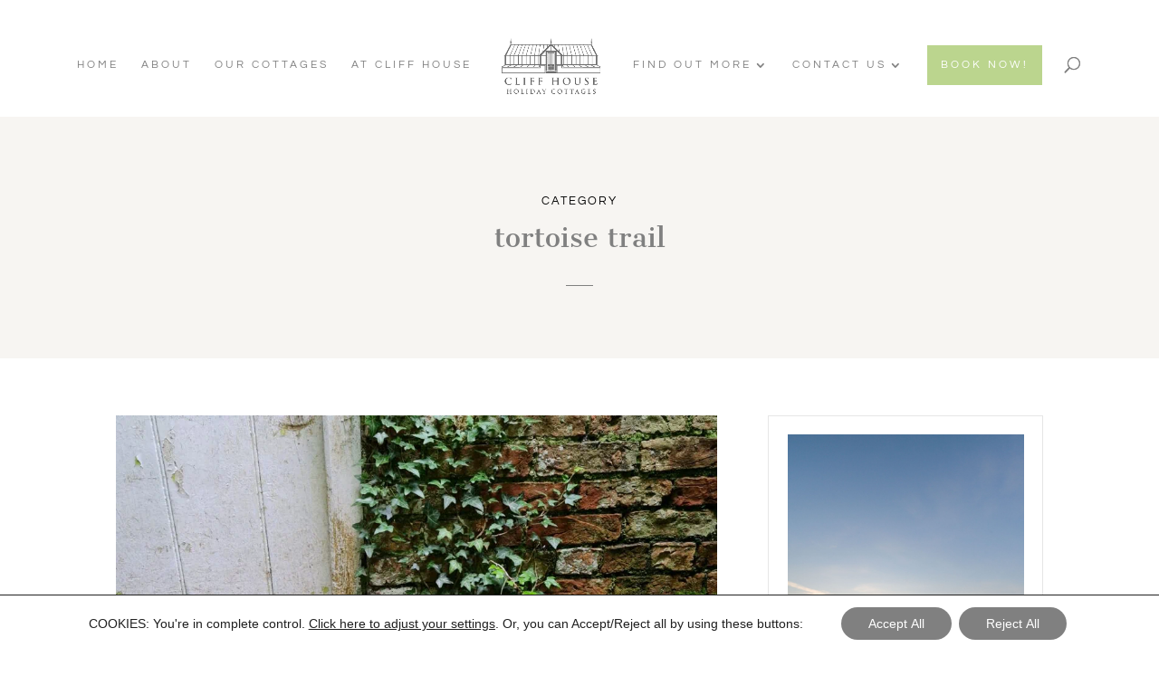

--- FILE ---
content_type: text/css; charset=utf-8
request_url: https://cliffhouseholidaycottages.co.uk/wp-content/plugins/divitorque-pro/assets/css/frontend.css?ver=1.3.0
body_size: 1595
content:
.dtp-carousel.equal-height-on:not(.slick-vertical) .slick-track{display:flex!important}.dtp-carousel.equal-height-on:not(.slick-vertical) .slick-track .slick-slide{height:auto!important}.dtp-carousel.equal-height-on:not(.slick-vertical) .slick-track .ba_et_pb_module,.dtp-carousel.equal-height-on:not(.slick-vertical) .slick-track .dtp-module,.dtp-carousel.equal-height-on:not(.slick-vertical) .slick-track .dtp-module-inner,.dtp-carousel.equal-height-on:not(.slick-vertical) .slick-track .et_pb_module,.dtp-carousel.equal-height-on:not(.slick-vertical) .slick-track .et_pb_module_inner,.dtp-carousel.equal-height-on:not(.slick-vertical) .slick-track .slick-slide>div{height:100%;width:100%!important}div.dtp-carousel .slick-vertical .slick-track{padding:0!important}div.dtp-carousel.equal-height-on .slick-vertical .slick-track,div.dtp-carousel.equal-height-on.slick-vertical .slick-track{display:block!important}[dir=rtl] .dtp-carousel{direction:ltr!important}[dir=rtl] .dtp-carousel .slick-prev{right:auto}[dir=rtl] .dtp-carousel .slick-next{left:auto}[dir=rtl] .dtp-carousel .slick-slide{float:left!important}.dtp-carousel *{vertical-align:middle!important}.dtp-carousel figure{margin:0}.dtp-carousel .slick-arrow{z-index:999}.dtp-carousel .slick-arrow:before{font-family:ETmodules!important;line-height:1.35;vertical-align:middle}.dtp-carousel .slick-arrow:after,.dtp-carousel .slick-arrow:before{color:inherit!important}.dtp-carousel .slick-dots{padding:0!important}.dtp-carousel-frontend .slick-arrow:before{content:attr(data-icon)!important}.dtp-carousel .slick-arrow.slick-disabled:before,.dtp-carousel .slick-dots li button:before{opacity:1!important}.dtp-carousel .slick-arrow.slick-disabled{cursor:not-allowed!important}.dtp-carousel .slick-dots li button:before{display:none}.dtp-carousel .slick-dots li button{padding:0!important;transition:all .2s ease}.dtp-carousel .slick-dots li{height:auto!important;padding:0!important;width:auto!important}.dtp-carousel .et_pb_button{display:inline-block}.dtp-centered--highlighted .slick-slide.slick-center{transform:scale(1)}.dtp-centered--highlighted .slick-slide{transform:scale(.8)}.dtp-et-font-icon{font-feature-settings:normal;-webkit-font-smoothing:antialiased;box-sizing:border-box;font-family:ETmodules;font-style:normal;font-variant:normal;font-weight:400;text-transform:none}.dtp-et-font-icon,.dtp-et-icon{display:inline-block;line-height:1}.dtp-et-icon{font-style:normal!important;transform-origin:center;transition:all .2s ease!important;vertical-align:middle!important}.dtp-lightbox{cursor:pointer}.ba_et_pb_module,.dtp-bg-support{background-position:50%;background-repeat:no-repeat;background-size:cover}.dtp-module img{vertical-align:middle}.dtp-img-cover{height:100%!important;-o-object-fit:cover!important;object-fit:cover!important;width:100%!important}.dtp-btn-default{display:inline-block;transition:.2s!important}.dtp-flex{display:flex}.dtp-module a{color:inherit}.dtp-overlay{align-items:center;display:flex;height:100%;justify-content:center;left:0;pointer-events:none;position:absolute;top:0;width:100%;z-index:9}.dtp-overlay .dtp-overlay-icon{font-style:normal;transition:all .2s}.dtp-hover--zoom-in,.dtp-hover--zoom-in figure{overflow:hidden}.dtp-hover--zoom-in img{transition:.3s ease-in-out}.dtp-hover--zoom-in.hover-parent .dtp-module-child:hover img,.dtp-hover--zoom-in:not(.hover-parent):hover img{transform:scale(1.2)}.dtp-hover--zoom-out,.dtp-hover--zoom-out figure{overflow:hidden}.dtp-hover--zoom-out img{transition:.3s ease-in-out}.dtp-hover--zoom-out:hover img{transform:scale(.8)}.dtp-hover--pulse:hover img{animation:dtp-pulse .8s linear infinite}.dtp-hover--bounce:hover img{animation:dtp-bounce 1s linear infinite}.dtp-hover--flash:hover img{animation:dtp-flash 1s linear infinite}.dtp-hover--rubberBand:hover img{animation:dtp-rubberBand 1s linear}.dtp-hover--shake:hover img{animation:dtp-shake 1s linear infinite}.dtp-hover--swing:hover img{animation:dtp-swing 1s linear infinite}.dtp-hover--tada:hover img{animation:dtp-tada 1s linear}.dtp-hover--wobble:hover img{animation:dtp-wobble 1s linear}.dtp-hover--jello:hover img{animation:dtp-jello 1s linear}.dtp-hover--heartBeat:hover img{animation:dtp-heartBeat 1s linear infinite}.dtp-hover--bounceIn:hover img{animation:dtp-bounceIn 1s linear}.dtp-hover--fadeIn:hover img{animation:dtp-fadeIn 1s linear}.dtp-hover--flip:hover img{animation:dtp-flip 1s linear}.dtp-hover--rotateIn:hover img{animation:dtp-rotateIn 1s linear}.dtp-hover--slideInUp:hover img{animation:dtp-slideInUp 1s linear}.dtp-hover--slideInDown:hover img{animation:dtp-slideInDown 1s linear}@keyframes dtp-bounce{0%,20%,53%,80%,to{animation-timing-function:cubic-bezier(.215,.61,.355,1);transform:translateZ(0)}40%,43%{animation-timing-function:cubic-bezier(.755,.05,.855,.06);transform:translate3d(0,-30px,0)}70%{animation-timing-function:cubic-bezier(.755,.05,.855,.06);transform:translate3d(0,-15px,0)}90%{transform:translate3d(0,-4px,0)}}@keyframes dtp-flash{0%,50%,to{opacity:1}25%,75%{opacity:0}}@keyframes dtp-pulse{0%{transform:scaleX(1)}50%{transform:scale3d(1.1,1.1,1.1)}to{transform:scaleX(1)}}@keyframes dtp-rubberBand{0%{transform:scaleX(1)}30%{transform:scale3d(1.25,.75,1)}40%{transform:scale3d(.75,1.25,1)}50%{transform:scale3d(1.15,.85,1)}65%{transform:scale3d(.95,1.05,1)}75%{transform:scale3d(1.05,.95,1)}to{transform:scaleX(1)}}@keyframes dtp-shake{0%,to{transform:translateZ(0)}10%,30%,50%,70%,90%{transform:translate3d(-10px,0,0)}20%,40%,60%,80%{transform:translate3d(10px,0,0)}}@keyframes dtp-swing{20%{transform:rotate(15deg)}40%{transform:rotate(-10deg)}60%{transform:rotate(5deg)}80%{transform:rotate(-5deg)}to{transform:rotate(0deg)}}@keyframes dtp-tada{0%{transform:scaleX(1)}10%,20%{transform:scale3d(.9,.9,.9) rotate(-3deg)}30%,50%,70%,90%{transform:scale3d(1.1,1.1,1.1) rotate(3deg)}40%,60%,80%{transform:scale3d(1.1,1.1,1.1) rotate(-3deg)}to{transform:scaleX(1)}}@keyframes dtp-wobble{0%{transform:translateZ(0)}15%{transform:translate3d(-25%,0,0) rotate(-5deg)}30%{transform:translate3d(20%,0,0) rotate(3deg)}45%{transform:translate3d(-15%,0,0) rotate(-3deg)}60%{transform:translate3d(10%,0,0) rotate(2deg)}75%{transform:translate3d(-5%,0,0) rotate(-1deg)}to{transform:translateZ(0)}}@keyframes dtp-jello{0%,11.1%,to{transform:translateZ(0)}22.2%{transform:skewX(-12.5deg) skewY(-12.5deg)}33.3%{transform:skewX(6.25deg) skewY(6.25deg)}44.4%{transform:skewX(-3.125deg) skewY(-3.125deg)}55.5%{transform:skewX(1.5625deg) skewY(1.5625deg)}66.6%{transform:skewX(-.78125deg) skewY(-.78125deg)}77.7%{transform:skewX(.390625deg) skewY(.390625deg)}88.8%{transform:skewX(-.1953125deg) skewY(-.1953125deg)}}@keyframes dtp-heartBeat{0%{transform:scale(1)}14%{transform:scale(1.3)}28%{transform:scale(1)}42%{transform:scale(1.3)}70%{transform:scale(1)}}@keyframes dtp-bounceIn{0%,20%,40%,60%,80%,to{animation-timing-function:cubic-bezier(.215,.61,.355,1)}0%{opacity:0;transform:scale3d(.3,.3,.3)}20%{transform:scale3d(1.1,1.1,1.1)}40%{transform:scale3d(.9,.9,.9)}60%{opacity:1;transform:scale3d(1.03,1.03,1.03)}80%{transform:scale3d(.97,.97,.97)}to{opacity:1;transform:scaleX(1)}}@keyframes dtp-fadeIn{0%{opacity:0}to{opacity:1}}@keyframes dtp-flip{0%{animation-timing-function:ease-out;transform:perspective(400px) scaleX(1) translateZ(0) rotateY(-1turn)}40%{animation-timing-function:ease-out;transform:perspective(400px) scaleX(1) translateZ(150px) rotateY(-190deg)}50%{animation-timing-function:ease-in;transform:perspective(400px) scaleX(1) translateZ(150px) rotateY(-170deg)}80%{animation-timing-function:ease-in;transform:perspective(400px) scale3d(.95,.95,.95) translateZ(0) rotateY(0deg)}to{animation-timing-function:ease-in;transform:perspective(400px) scaleX(1) translateZ(0) rotateY(0deg)}}@keyframes dtp-rotateIn{0%{opacity:0;transform:rotate(-200deg);transform-origin:center}to{opacity:1;transform:translateZ(0);transform-origin:center}}@keyframes dtp-slideInDown{0%{transform:translate3d(0,-100%,0);visibility:visible}to{transform:translateZ(0)}}@keyframes dtp-slideInUp{0%{transform:translate3d(0,100%,0);visibility:visible}to{transform:translateZ(0)}}.dtp-readmore-wrap{padding-top:15px;width:100%}


--- FILE ---
content_type: text/css; charset=utf-8
request_url: https://cliffhouseholidaycottages.co.uk/wp-content/themes/olivia-for-divi/style.css?ver=4.23.1
body_size: -123
content:
/*
Theme Name: Olivia For Divi
Theme URI: https://thedesignspacedemo.co/olivia-divi
Template: Divi
Author: The Design Space
Author URI: https://thedesignspace.co
Version: 1.0.1545385475
Updated: 2018-12-21 09:44:35

*/

